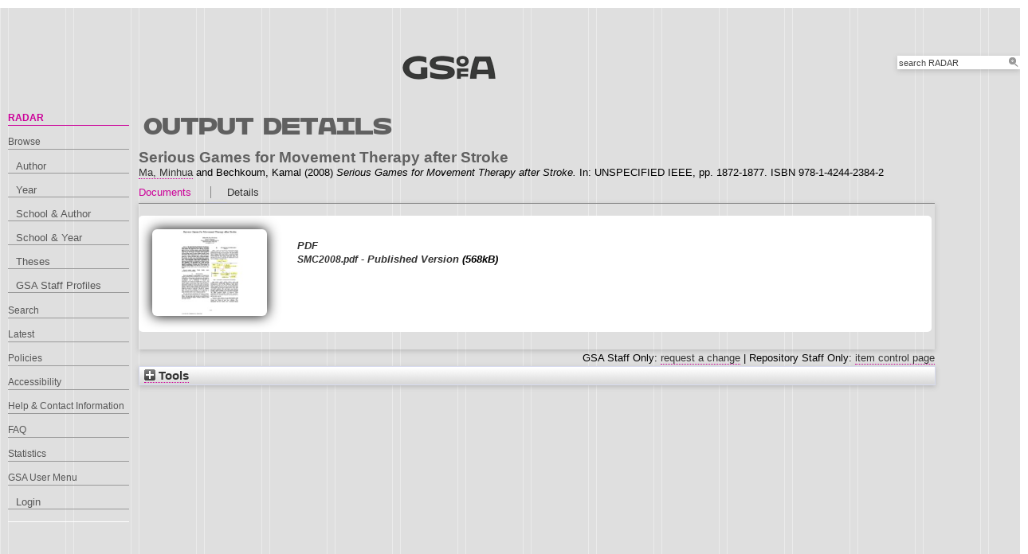

--- FILE ---
content_type: text/html; charset=utf-8
request_url: http://radar.gsa.ac.uk/888/
body_size: 36720
content:
<!DOCTYPE html>
<html xmlns="http://www.w3.org/1999/xhtml">

  <head>
    <title> Serious Games for Movement Therapy after Stroke  - RADAR</title>
    

    <link rel="stylesheet" href="/style/style.css" />
    <link rel="stylesheet" href="/style/banner.css" />
    <link rel="stylesheet" href="/style/tabber.css" type="text/css" media="screen" />
    <link rel="stylesheet" href="/style/fancybox.css" />

    <meta content="888" name="eprints.eprintid" />
<meta content="24" name="eprints.rev_number" />
<meta name="eprints.eprint_status" content="archive" />
<meta content="534" name="eprints.userid" />
<meta content="RA2.csv:UoA=:StaffIdentifier=Ma:OutputNumber=34" name="eprints.source" />
<meta name="eprints.dir" content="00/00/00/08/88" />
<meta name="eprints.datestamp" content="2011-11-21 11:44:21" />
<meta content="2015-02-06 09:53:26" name="eprints.lastmod" />
<meta name="eprints.status_changed" content="2011-11-21 11:44:21" />
<meta name="eprints.type" content="book_section" />
<meta content="show" name="eprints.metadata_visibility" />
<meta name="eprints.creators_name" content="Ma, Minhua" />
<meta name="eprints.creators_name" content="Bechkoum, Kamal" />
<meta name="eprints.creators_id" content="M.Ma" />
<meta content="534" name="eprints.creators_browse_id" />
<meta content="Serious Games for Movement Therapy after Stroke" name="eprints.title" />
<meta name="eprints.ispublished" content="pub" />
<meta name="eprints.divisions" content="l1_dds" />
<meta name="eprints.divisions2" content="l1_dds2" />
<meta name="eprints.schools" content="l1_dds2" />
<meta name="eprints.keywords" content="serious games, Virtual Reality, physically-based simulation, adaptive games, motor disorder, movement therapy" />
<meta content="This paper describes the development of a serious-game-based rehabilitation system aimed at encouraging stroke patients with upper limb motor disorders to practice physical exercises. The system contains a series of physically-based Virtual Reality (VR) games. A framework for physically-based VR rehabilitation systems is described which consists of a number of serious game designed to encourage patients' physical activity in highly motivating, physics-enriched virtual environments where various factors such as size and gravity can be scaled to adapt to individual patient's abilities and in-game performance. In addition, one goal of this study was also to determine whether physically-based VR games are an effective rehabilitation for training individuals who suffer from upper limb motor disorders as a result of a stroke. A pilot study with 8 participants who have a first hemispheric stroke shows improvements on impairment measurement and functional measurement shortly after completion of the intervention and 6 weeks after the intervention. Despite several limitations in this study the results support the effectiveness of physically-based VR games in the treatment of participants with hemiplegia and further development of the serious games." name="eprints.abstract" />
<meta content="2008-10" name="eprints.date" />
<meta content="published" name="eprints.date_type" />
<meta name="eprints.publisher" content="IEEE" />
<meta content="http://ieeexplore.ieee.org/xpl/freeabs_all.jsp?arnumber=4811562" name="eprints.official_url" />
<meta name="eprints.narrative_complete" content="TRUE" />
<meta content="public" name="eprints.full_text_status" />
<meta content="paper" name="eprints.pres_type" />
<meta name="eprints.publication" content="Systems, Man and Cybernetics, 2008" />
<meta content="1872-1877" name="eprints.pagerange" />
<meta name="eprints.pages" content="3725" />
<meta name="eprints.event_title" content="IEEE International Conference on Systems, Man and Cybernetics (IEEE SMC 2008)" />
<meta content="Singapore" name="eprints.event_location" />
<meta name="eprints.event_dates" content="12-15 October 2008" />
<meta name="eprints.event_type" content="conference" />
<meta content="TRUE" name="eprints.refereed" />
<meta content="978-1-4244-2384-2" name="eprints.isbn" />
<meta content="1062-922X" name="eprints.issn" />
<meta content="http://news.bbc.co.uk/1/hi/northern_ireland/4292026.stm" name="eprints.related_url_url" />
<meta content="org" name="eprints.related_url_type" />
<meta content="Ma, Minhua and K. Bechkoum (2008) Serious Games for Movement Therapy after Stroke. In IEEE International Conference on Systems, Man and Cybernetics (IEEE SMC 2008), D. S. Yeung, A. N. Poo, and M. H. Ang Jr (Eds.), 1872-1877, Singapore, 12-15 October. (ISBN: 978-1-4244-2384-2)" name="eprints.referencetext" />
<meta content="Northern Ireland Chest Heart and Stroke Association" name="eprints.funders" />
<meta content="Virtual reality and the rehabilitation of the upper limb after stroke" name="eprints.projects" />
<meta name="eprints.output_media" content="D. S. Yeung et al." />
<meta content="2008-10" name="eprints.dates_date" />
<meta name="eprints.dates_date_type" content="published" />
<meta content="2008-10" name="eprints.hoa_date_pub" />
<meta content="2016-04-06" name="eprints.hoa_date_fcd" />
<meta name="eprints.hoa_date_foa" content="2016-04-06" />
<meta name="eprints.hoa_version_fcd" content="VoR" />
<meta content="FALSE" name="eprints.hoa_exclude" />
<meta name="eprints.citation" content="  Serious Games for Movement Therapy after Stroke  Ma, Minhua &lt;https://radar.gsa.ac.uk/view/creators/534.html&gt; and Bechkoum, Kamal  (2008) Serious Games for Movement Therapy after Stroke.   In:  UNSPECIFIED   IEEE, pp. 1872-1877.  ISBN 978-1-4244-2384-2   " />
<meta content="https://radar.gsa.ac.uk/888/1/SMC2008.pdf" name="eprints.document_url" />
<link rel="schema.DC" href="http://purl.org/DC/elements/1.0/" />
<meta content="https://radar.gsa.ac.uk/888/" name="DC.relation" />
<meta name="DC.title" content="Serious Games for Movement Therapy after Stroke" />
<meta name="DC.creator" content="Ma, Minhua" />
<meta name="DC.creator" content="Bechkoum, Kamal" />
<meta name="DC.description" content="This paper describes the development of a serious-game-based rehabilitation system aimed at encouraging stroke patients with upper limb motor disorders to practice physical exercises. The system contains a series of physically-based Virtual Reality (VR) games. A framework for physically-based VR rehabilitation systems is described which consists of a number of serious game designed to encourage patients' physical activity in highly motivating, physics-enriched virtual environments where various factors such as size and gravity can be scaled to adapt to individual patient's abilities and in-game performance. In addition, one goal of this study was also to determine whether physically-based VR games are an effective rehabilitation for training individuals who suffer from upper limb motor disorders as a result of a stroke. A pilot study with 8 participants who have a first hemispheric stroke shows improvements on impairment measurement and functional measurement shortly after completion of the intervention and 6 weeks after the intervention. Despite several limitations in this study the results support the effectiveness of physically-based VR games in the treatment of participants with hemiplegia and further development of the serious games." />
<meta content="IEEE" name="DC.publisher" />
<meta name="DC.date" content="2008-10" />
<meta content="Book Section" name="DC.type" />
<meta content="PeerReviewed" name="DC.type" />
<meta content="application/pdf" name="DC.format" />
<meta content="en" name="DC.language" />
<meta content="https://radar.gsa.ac.uk/888/1/SMC2008.pdf" name="DC.identifier" />
<meta name="DC.identifier" content="  Serious Games for Movement Therapy after Stroke  Ma, Minhua &lt;https://radar.gsa.ac.uk/view/creators/534.html&gt; and Bechkoum, Kamal  (2008) Serious Games for Movement Therapy after Stroke.   In:  UNSPECIFIED   IEEE, pp. 1872-1877.  ISBN 978-1-4244-2384-2   " />
<meta content="http://ieeexplore.ieee.org/xpl/freeabs_all.jsp?arnumber=4811562" name="DC.relation" />
<!-- Highwire Press meta tags -->
<meta content="Serious Games for Movement Therapy after Stroke" name="citation_title" />
<meta name="citation_author" content="Ma, Minhua" />
<meta name="citation_author" content="Bechkoum, Kamal" />
<meta name="citation_publication_date" content="2008/10" />
<meta content="2011/11/21" name="citation_online_date" />
<meta name="citation_journal_title" content="Systems, Man and Cybernetics, 2008" />
<meta content="IEEE International Conference on Systems, Man and Cybernetics (IEEE SMC 2008)" name="citation_conference_title" />
<meta content="1062-922X" name="citation_issn" />
<meta name="citation_isbn" content="978-1-4244-2384-2" />
<meta content="1872" name="citation_firstpage" />
<meta name="citation_lastpage" content="1877" />
<meta name="citation_pdf_url" content="https://radar.gsa.ac.uk/888/1/SMC2008.pdf" />
<meta content="2008/10" name="citation_date" />
<meta content="2008/10" name="citation_cover_date" />
<meta content="IEEE" name="citation_publisher" />
<meta content="This paper describes the development of a serious-game-based rehabilitation system aimed at encouraging stroke patients with upper limb motor disorders to practice physical exercises. The system contains a series of physically-based Virtual Reality (VR) games. A framework for physically-based VR rehabilitation systems is described which consists of a number of serious game designed to encourage patients' physical activity in highly motivating, physics-enriched virtual environments where various factors such as size and gravity can be scaled to adapt to individual patient's abilities and in-game performance. In addition, one goal of this study was also to determine whether physically-based VR games are an effective rehabilitation for training individuals who suffer from upper limb motor disorders as a result of a stroke. A pilot study with 8 participants who have a first hemispheric stroke shows improvements on impairment measurement and functional measurement shortly after completion of the intervention and 6 weeks after the intervention. Despite several limitations in this study the results support the effectiveness of physically-based VR games in the treatment of participants with hemiplegia and further development of the serious games." name="citation_abstract" />
<meta content="en" name="citation_language" />
<meta name="citation_keywords" content="serious games; Virtual Reality; physically-based simulation; adaptive games; motor disorder; movement therapy" />
<!-- PRISM meta tags -->
<link href="https://www.w3.org/submissions/2020/SUBM-prism-20200910/" rel="schema.prism" />
<meta content="2011-11-21T11:44:21" name="prism.dateReceived" />
<meta content="2015-02-06T09:53:26" name="prism.modificationDate" />
<meta content="1872-1877" name="prism.pageRange" />
<meta name="prism.startingPage" content="1872" />
<meta content="1877" name="prism.endingPage" />
<meta name="prism.pageCount" content="3725" />
<meta content="978-1-4244-2384-2" name="prism.isbn" />
<meta name="prism.issn" content="1062-922X" />
<meta content="Systems, Man and Cybernetics, 2008" name="prism.publicationName" />
<meta content="IEEE International Conference on Systems, Man and Cybernetics (IEEE SMC 2008)" name="prism.event" />
<meta name="prism.link" content="http://ieeexplore.ieee.org/xpl/freeabs_all.jsp?arnumber=4811562" />
<meta content="serious games" name="prism.keyword" />
<meta content="Virtual Reality" name="prism.keyword" />
<meta name="prism.keyword" content="physically-based simulation" />
<meta name="prism.keyword" content="adaptive games" />
<meta name="prism.keyword" content="motor disorder" />
<meta content="movement therapy" name="prism.keyword" />
<link href="https://radar.gsa.ac.uk/888/" rel="canonical" />
<link type="application/rdf+xml" href="https://radar.gsa.ac.uk/cgi/export/eprint/888/RDFXML/gsa-eprint-888.rdf" title="RDF+XML" rel="alternate" />
<link title="EP3 XML" rel="alternate" href="https://radar.gsa.ac.uk/cgi/export/eprint/888/XML/gsa-eprint-888.xml" type="application/vnd.eprints.data+xml; charset=utf-8" />
<link type="text/plain; charset=utf-8" title="OpenURL ContextObject in Span" href="https://radar.gsa.ac.uk/cgi/export/eprint/888/COinS/gsa-eprint-888.txt" rel="alternate" />
<link title="Dublin Core" href="https://radar.gsa.ac.uk/cgi/export/eprint/888/DC/gsa-eprint-888.txt" rel="alternate" type="text/plain; charset=utf-8" />
<link rel="alternate" title="OpenURL ContextObject" href="https://radar.gsa.ac.uk/cgi/export/eprint/888/ContextObject/gsa-eprint-888.xml" type="text/xml; charset=utf-8" />
<link type="text/xml; charset=utf-8" rel="alternate" title="MODS" href="https://radar.gsa.ac.uk/cgi/export/eprint/888/MODS/gsa-eprint-888.xml" />
<link title="HTML Citation (by author)" rel="alternate" href="https://radar.gsa.ac.uk/cgi/export/eprint/888/HTMLauthor/gsa-eprint-888.html" type="text/html; charset=utf-8" />
<link type="text/plain; charset=utf-8" title="BibTeX" href="https://radar.gsa.ac.uk/cgi/export/eprint/888/BibTeX/gsa-eprint-888.bib" rel="alternate" />
<link rel="alternate" title="Reference Manager" href="https://radar.gsa.ac.uk/cgi/export/eprint/888/RIS/gsa-eprint-888.ris" type="text/plain" />
<link type="text/xml; charset=utf-8" rel="alternate" title="MPEG-21 DIDL" href="https://radar.gsa.ac.uk/cgi/export/eprint/888/DIDL/gsa-eprint-888.xml" />
<link type="text/xml; charset=utf-8" rel="alternate" title="RIOXX2 XML" href="https://radar.gsa.ac.uk/cgi/export/eprint/888/RIOXX2/gsa-eprint-888.xml" />
<link type="text/plain" rel="alternate" title="Refer" href="https://radar.gsa.ac.uk/cgi/export/eprint/888/Refer/gsa-eprint-888.refer" />
<link type="text/html; charset=utf-8" href="https://radar.gsa.ac.uk/cgi/export/eprint/888/HTML_eprint/gsa-eprint-888.html" title="HTML" rel="alternate" />
<link title="RefWorks" rel="alternate" href="https://radar.gsa.ac.uk/cgi/export/eprint/888/RefWorks/gsa-eprint-888.ref" type="text/plain" />
<link type="text/javascript; charset=utf-8" rel="alternate" title="Banner Javascript" href="https://radar.gsa.ac.uk/cgi/export/eprint/888/BannerJavascript/gsa-eprint-888.txt" />
<link type="text/n3" title="RDF+N3" rel="alternate" href="https://radar.gsa.ac.uk/cgi/export/eprint/888/RDFN3/gsa-eprint-888.n3" />
<link title="Multiline CSV" href="https://radar.gsa.ac.uk/cgi/export/eprint/888/CSV/gsa-eprint-888.csv" rel="alternate" type="text/csv; charset=utf-8" />
<link rel="alternate" title="RDF+N-Triples" href="https://radar.gsa.ac.uk/cgi/export/eprint/888/RDFNT/gsa-eprint-888.nt" type="text/plain" />
<link href="https://radar.gsa.ac.uk/cgi/export/eprint/888/EndNote/gsa-eprint-888.enw" title="EndNote" rel="alternate" type="text/plain; charset=utf-8" />
<link type="text/xml; charset=utf-8" href="https://radar.gsa.ac.uk/cgi/export/eprint/888/METS/gsa-eprint-888.xml" title="METS" rel="alternate" />
<link type="text/html; charset=utf-8" title="HTML Citation" href="https://radar.gsa.ac.uk/cgi/export/eprint/888/HTML/gsa-eprint-888.html" rel="alternate" />
<link type="text/plain; charset=utf-8" title="ASCII Citation" rel="alternate" href="https://radar.gsa.ac.uk/cgi/export/eprint/888/Text/gsa-eprint-888.txt" />
<link href="https://radar.gsa.ac.uk/cgi/export/eprint/888/Simple/gsa-eprint-888.txt" title="Simple Metadata" rel="alternate" type="text/plain; charset=utf-8" />
<link rel="alternate" title="JSON" href="https://radar.gsa.ac.uk/cgi/export/eprint/888/JSON/gsa-eprint-888.js" type="application/json; charset=utf-8" />
<link rel="Top" href="https://radar.gsa.ac.uk/" />
    <link href="https://radar.gsa.ac.uk/sword-app/servicedocument" rel="Sword" />
    <link href="https://radar.gsa.ac.uk/id/contents" rel="SwordDeposit" />
    <link type="text/html" rel="Search" href="https://radar.gsa.ac.uk/cgi/search" />
    <link href="https://radar.gsa.ac.uk/cgi/opensearchdescription" title="RADAR" type="application/opensearchdescription+xml" rel="Search" />
    <script type="text/javascript">
// <![CDATA[
var eprints_http_root = "https://radar.gsa.ac.uk";
var eprints_http_cgiroot = "https://radar.gsa.ac.uk/cgi";
var eprints_oai_archive_id = "radar.gsa.ac.uk";
var eprints_logged_in = false;
var eprints_logged_in_userid = 0; 
var eprints_logged_in_username = ""; 
var eprints_logged_in_usertype = ""; 
var eprints_lang_id = "en";
// ]]></script>
    <style type="text/css">.ep_logged_in { display: none }</style>
    <link href="/style/auto-3.4.6.css?1768311710" rel="stylesheet" type="text/css" />
    <script src="/javascript/auto-3.4.6.js?1769006075" type="text/javascript">
//padder
</script>
    <!--[if lte IE 6]>
        <link rel="stylesheet" type="text/css" href="/style/ie6.css" />
   <![endif]-->
    <meta content="EPrints 3.4.6" name="Generator" />
    <meta content="text/html; charset=UTF-8" http-equiv="Content-Type" />
    <meta http-equiv="Content-Language" content="en" />
    <script type="text/javascript">
// <![CDATA[
var eprints_user_id = "false";
// ]]></script><style>.abstract_lists { display: none !important; } .ep_search_BatchList{ display: none; }</style>

    <link rel="icon" href="/favicon.ico" type="image/x-icon" />
    <link rel="shortcut icon" href="/favicon.ico" type="image/x-icon" />
   
    <style type="text/css">
      .ep_tm_pagetitle { margin: 0; }
    </style>

  </head>
  <body>
    
    <div class="ep_tm_header ep_noprint">

      <div id="header_wrapper">		
        <div class="ep_tm_logo">	
          <a href="http://www.gsa.ac.uk/"><img alt="The Glasgow School of Art" src="/images/logo2.png" /></a>	
<!--        </div> -->

        <div class="ep_tm_searchbar ep_noprint">
          <form method="get" accept-charset="utf-8" action="/cgi/facet/simple2" style="display:inline">
            <div class="search_bar">
              <span class="search_inputbox">
                <input class="ep_tm_searchbarbox" size="20" type="text" name="q" value="search RADAR" onfocus="this.value=''" />
                <input class="ep_tm_searchbarbutton" value="Search" type="submit" name="_action_search" />
              </span>
              <input type="hidden" name="_order" value="bytitle" />
              <input type="hidden" name="basic_srchtype" value="ALL" />
              <input type="hidden" name="_satisfyall" value="ALL" />
            </div>
          </form>
        </div>
</div> <!-- end logo -->			
        <div id="mainmenu">
          <div class="navigation_condensed mainmnu-holder">
            <ul>
              <li><a href="http://www.gsa.ac.uk/study/">Study</a></li>
              <li><a href="http://www.gsa.ac.uk/life/">Life</a></li>
              <li><a href="http://www.gsa.ac.uk/research/" class="current">Research</a></li>
              <li><a href="http://www.gsa.ac.uk/visit-gsa/">Visit GSA</a></li>
              <li><a href="http://www.gsa.ac.uk/about-gsa/">About GSA</a></li>
              <li><a href="http://www.gsa.ac.uk/support-gsa/">Support GSA</a></li>
            </ul>
          </div>
        </div>

      </div> <!-- header_wrapper-->
    </div>

    <div class="ep_tm_main">

      <div class="ep_tm_left_nav">
        <ul class="ep_tm_menu">
          <li><a href="http://radar.gsa.ac.uk" class="current">RADAR</a></li>
          <li><a href="http://radar.gsa.ac.uk/browse.html">Browse</a>
            <ul>
              <li><a href="http://radar.gsa.ac.uk/view/creators/">Author</a></li>
              <li><a href="http://radar.gsa.ac.uk/view/year/">Year</a></li>
              <li><a href="http://radar.gsa.ac.uk/view/divisions_and_creator/">School &amp; Author</a></li>
              <li><a href="http://radar.gsa.ac.uk/view/divisions/">School &amp; Year</a></li>
              <li><a href="http://radar.gsa.ac.uk/view/theses/">Theses</a></li>
              <li><a href="http://radar.gsa.ac.uk/view/user_profile/">GSA Staff Profiles</a></li>
            </ul>
          </li>
          <li><a href="http://radar.gsa.ac.uk/cgi/facet/simple2">Search</a></li>
          <li><a href="http://radar.gsa.ac.uk/cgi/latest_tool">Latest</a></li>
          <li><a href="http://radar.gsa.ac.uk/policies.html">Policies</a></li>
          <li><a href="http://radar.gsa.ac.uk/accessibility.html">Accessibility</a></li>
          <li><a href="http://radar.gsa.ac.uk/contact.html">Help &amp; Contact Information</a></li>
          <li><a href="http://radar.gsa.ac.uk/faq.html">FAQ</a></li>
          <li><a href="http://radar.gsa.ac.uk/stats.html">Statistics</a></li>
          <li><span class="ep_user_menu">GSA User Menu</span>
            <ul id="ep_tm_menu_tools" class="ep_tm_key_tools"><li class="ep_tm_key_tools_item"><a href="/cgi/users/home" class="ep_tm_key_tools_item_link">Login</a></li></ul>
          </li>
        </ul>
      </div>

      <div class="ep_tm_content">
        <div class="rte">
          <h2>Output details</h2>
          <div class="ep_summary_content"><div class="ep_summary_content_top"><div class="ep_summary_box abstract_lists" id="ep_summary_box_2"><div class="ep_summary_box_title"><div class="ep_no_js">Lists</div><div class="ep_only_js" id="ep_summary_box_2_colbar" style="display: none"><a class="ep_box_collapse_link" href="#" onclick="EPJS_blur(event); EPJS_toggleSlideScroll('ep_summary_box_2_content',true,'ep_summary_box_2');EPJS_toggle('ep_summary_box_2_colbar',true);EPJS_toggle('ep_summary_box_2_bar',false);return false"><img border="0" alt="-" src="/style/images/minus.png" /> Lists</a></div><div class="ep_only_js" id="ep_summary_box_2_bar"><a class="ep_box_collapse_link" onclick="EPJS_blur(event); EPJS_toggleSlideScroll('ep_summary_box_2_content',false,'ep_summary_box_2');EPJS_toggle('ep_summary_box_2_colbar',false);EPJS_toggle('ep_summary_box_2_bar',true);return false" href="#"><img src="/style/images/plus.png" alt="+" border="0" /> Lists</a></div></div><div class="ep_summary_box_body" id="ep_summary_box_2_content" style="display: none"><div id="ep_summary_box_2_content_inner"><div class="abstract_lists" id="lists_888"></div>
	<script type="text/javascript">
		generateList(888, false);
	</script>
</div></div></div></div><div class="ep_summary_content_left"></div><div class="ep_summary_content_right"></div><div class="ep_summary_content_main"><div class="ep_block">

  <!-- EPrints Services/adb 2013-11-12 http://servicesjira.eprints.org:8080/browse/GSA-69 -->
  <h3>Serious Games for Movement Therapy after Stroke</h3>


    <a href="https://radar.gsa.ac.uk/view/creators/534.html"><span class="person_name">Ma, Minhua</span></a> and <span class="person_name">Bechkoum, Kamal</span>
  

(2008)

<em>Serious Games for Movement Therapy after Stroke.</em>


    
      In:  
      UNSPECIFIED
    
    
    IEEE, pp. 1872-1877.
     ISBN 978-1-4244-2384-2
  

<!--
<if test=" ! type.one_of( 'patent','thesis' )">
  <if test="ispublished.one_of('unpub', 'submitted', 'inpress')"> (<print expr="ispublished"/>)</if>
</if>
-->
</div><table cellspacing="0" class="ep_tab_bar" cellpadding="0"><tr id="eprint.888_tabs"><td class="ep_tab_selected" id="eprint.888_tab_other"><table cellspacing="0" border="0" width="100%" cellpadding="0"><tr><td style="text-align: left;" width="100%"><a href="" onclick="return ep_showTab('eprint.888','other' );">Documents</a></td></tr></table></td><td class="ep_tab_spacer"><span class="ep_tab_spacer_span"> </span></td><td id="eprint.888_tab_metadata" class="ep_tab"><table cellspacing="0" border="0" width="100%" cellpadding="0"><tr><td width="100%" style="text-align: left;"><a href="" onclick="return ep_showTab('eprint.888','metadata' );">Details</a></td></tr></table></td></tr></table><div class="ep_tab_panel" id="eprint.888_panels"><div id="eprint.888_panel_other"><div class="ep_block"><span><div class="doc_container ep_container_other"><span class="ep_lightbox_link ep_lightbox_link_other" title="
  &lt;span class=&quot;ep_document_citation&quot; xmlns=&quot;http://www.w3.org/1999/xhtml&quot; xmlns:cite=&quot;http://eprints.org/ep3/citation&quot; xmlns:epc=&quot;http://eprints.org/ep3/control&quot;&gt;
    &lt;a class=&quot;ep_document_link&quot; href=&quot;https://radar.gsa.ac.uk/888/1/SMC2008.pdf&quot;&gt;UNSPECIFIED&lt;/a&gt;
  &lt;/span&gt;
"><a title="  UNSPECIFIED &lt;https://radar.gsa.ac.uk/888/1/SMC2008.pdf&gt;  " href="https://radar.gsa.ac.uk/888/1/SMC2008.pdf"><img border="0" class="ep_doc_icon" alt="[img]" src="https://radar.gsa.ac.uk/888/1.hasmediumThumbnailVersion/SMC2008.pdf" /></a></span><div class="ep_document_info_other"><a href="https://radar.gsa.ac.uk/888/1/SMC2008.pdf" title="  UNSPECIFIED &lt;https://radar.gsa.ac.uk/888/1/SMC2008.pdf&gt;  ">

<!-- document citation -->

<span class="ep_document_citation">
<span class="document_format">PDF</span>
<br /><span class="document_filename">SMC2008.pdf</span>
 - Published Version


</span>

</a> (568kB)</div></div></span></div></div><div id="eprint.888_panel_metadata" style="display: none"><table class="ep_block metadata" border="0" cellpadding="3"><tr class="ep_table_row"><th valign="top" class="ep_row ep_table_header">Creators/Authors:</th><td valign="top" class="ep_row ep_table_data"><a href="https://radar.gsa.ac.uk/view/creators/534.html"><span class="person_name">Ma, Minhua</span></a> and <span class="person_name">Bechkoum, Kamal</span></td></tr><tr class="ep_table_row"><th class="ep_row ep_table_header" valign="top">Abstract:</th><td class="ep_row ep_table_data" valign="top"><p class="ep_field_para">This paper describes the development of a serious-game-based rehabilitation system aimed at encouraging stroke patients with upper limb motor disorders to practice physical exercises. The system contains a series of physically-based Virtual Reality (VR) games. A framework for physically-based VR rehabilitation systems is described which consists of a number of serious game designed to encourage patients' physical activity in highly motivating, physics-enriched virtual environments where various factors such as size and gravity can be scaled to adapt to individual patient's abilities and in-game performance. In addition, one goal of this study was also to determine whether physically-based VR games are an effective rehabilitation for training individuals who suffer from upper limb motor disorders as a result of a stroke. A pilot study with 8 participants who have a first hemispheric stroke shows improvements on impairment measurement and functional measurement shortly after completion of the intervention and 6 weeks after the intervention. Despite several limitations in this study the results support the effectiveness of physically-based VR games in the treatment of participants with hemiplegia and further development of the serious games.</p></td></tr><tr class="ep_table_row"><th valign="top" class="ep_row ep_table_header">Official URL:</th><td class="ep_row ep_table_data" valign="top"><a href="http://ieeexplore.ieee.org/xpl/freeabs_all.jsp?arnumber=4811562">http://ieeexplore.ieee.org/xpl/freeabs_all.jsp?arnumber=4811562</a></td></tr><tr class="ep_table_row"><th class="ep_row ep_table_header" valign="top">Output Type:</th><td valign="top" class="ep_row ep_table_data">Book Section</td></tr><tr class="ep_table_row"><th class="ep_row ep_table_header" valign="top">Uncontrolled Keywords:</th><td valign="top" class="ep_row ep_table_data">serious games, Virtual Reality, physically-based simulation, adaptive games, motor disorder, movement therapy</td></tr><tr class="ep_table_row"><th class="ep_row ep_table_header" valign="top">Media of Output:</th><td valign="top" class="ep_row ep_table_data">D. S. Yeung et al.</td></tr><tr class="ep_table_row"><th valign="top" class="ep_row ep_table_header">Schools and Departments:</th><td class="ep_row ep_table_data" valign="top"><a href="https://radar.gsa.ac.uk/view/divisions2/l1=5Fdds2/">School of Innovation and Technology</a></td></tr><tr class="ep_table_row"><th valign="top" class="ep_row ep_table_header">Dates:</th><td valign="top" class="ep_row ep_table_data"><div class="ep_compound ep_dates"><div class="ep_compound_header_row"><div class="ep_compound_header_cell" data-row-cell-index="0">Date</div><div class="ep_compound_header_cell" data-row-cell-index="0">Date Type</div></div><div data-row-index="0" class="ep_compound_data_row"><div class="ep_compound_data_row_cell" data-row-cell-index="0">October 2008</div><div data-row-cell-index="1" class="ep_compound_data_row_cell">Published</div></div></div></td></tr><tr class="ep_table_row"><th valign="top" class="ep_row ep_table_header">Status:</th><td valign="top" class="ep_row ep_table_data">Published</td></tr><tr class="ep_table_row"><th class="ep_row ep_table_header" valign="top">Funders:</th><td class="ep_row ep_table_data" valign="top">Northern Ireland Chest Heart and Stroke Association</td></tr><tr class="ep_table_row"><th class="ep_row ep_table_header" valign="top">Related URLs:</th><td class="ep_row ep_table_data" valign="top"><ul><li><a href="http://news.bbc.co.uk/1/hi/northern_ireland/4292026.stm">Organisation</a></li></ul></td></tr><tr class="ep_table_row"><th class="ep_row ep_table_header" valign="top">Event Title:</th><td class="ep_row ep_table_data" valign="top">IEEE International Conference on Systems, Man and Cybernetics (IEEE SMC 2008)</td></tr><tr class="ep_table_row"><th valign="top" class="ep_row ep_table_header">Event Location:</th><td class="ep_row ep_table_data" valign="top">Singapore</td></tr><tr class="ep_table_row"><th class="ep_row ep_table_header" valign="top">Event Dates:</th><td valign="top" class="ep_row ep_table_data">12-15 October 2008</td></tr><tr class="ep_table_row"><th valign="top" class="ep_row ep_table_header">Projects:</th><td valign="top" class="ep_row ep_table_data">Virtual reality and the rehabilitation of the upper limb after stroke</td></tr><tr class="ep_table_row"><th class="ep_row ep_table_header" valign="top">Output ID:</th><td valign="top" class="ep_row ep_table_data">888</td></tr><tr class="ep_table_row"><th valign="top" class="ep_row ep_table_header">Deposited By:</th><td valign="top" class="ep_row ep_table_data">
      

<span class="ep_name_citation"><span class="person_name">Minhua Ma</span></span>


</td></tr><tr class="ep_table_row"><th valign="top" class="ep_row ep_table_header">Deposited On:</th><td valign="top" class="ep_row ep_table_data">21 Nov 2011 11:44</td></tr><tr class="ep_table_row"><th class="ep_row ep_table_header" valign="top">Last Modified:</th><td valign="top" class="ep_row ep_table_data">06 Feb 2015 09:53</td></tr></table></div></div><div class="ep_block" style="text-align: right">GSA Staff Only: <a href="https://radar.gsa.ac.uk/cgi/users/home?screen=EPrint%3A%3AStaff%3A%3ARequestCorrection&amp;eprintid=888">request a change</a> | Repository Staff Only: <a href="https://radar.gsa.ac.uk/cgi/users/home?screen=EPrint::View&amp;eprintid=888">item control page</a></div></div><div class="ep_summary_content_bottom"><div class="ep_summary_box ep_plugin_summary_box_tools" id="ep_summary_box_1"><div class="ep_summary_box_title"><div class="ep_no_js">Tools</div><div class="ep_only_js" id="ep_summary_box_1_colbar" style="display: none"><a class="ep_box_collapse_link" href="#" onclick="EPJS_blur(event); EPJS_toggleSlideScroll('ep_summary_box_1_content',true,'ep_summary_box_1');EPJS_toggle('ep_summary_box_1_colbar',true);EPJS_toggle('ep_summary_box_1_bar',false);return false"><img border="0" alt="-" src="/style/images/minus.png" /> Tools</a></div><div class="ep_only_js" id="ep_summary_box_1_bar"><a class="ep_box_collapse_link" href="#" onclick="EPJS_blur(event); EPJS_toggleSlideScroll('ep_summary_box_1_content',false,'ep_summary_box_1');EPJS_toggle('ep_summary_box_1_colbar',false);EPJS_toggle('ep_summary_box_1_bar',true);return false"><img src="/style/images/plus.png" alt="+" border="0" /> Tools</a></div></div><div id="ep_summary_box_1_content" class="ep_summary_box_body" style="display: none"><div id="ep_summary_box_1_content_inner"><div style="margin-bottom: 1em" class="ep_block"><form accept-charset="utf-8" action="https://radar.gsa.ac.uk/cgi/export_redirect" method="get">
  <input type="hidden" name="eprintid" id="eprintid" value="888" />
  <select aria-labelledby="box_tools_export_button" name="format">
    <option value="XML">EP3 XML</option>
    <option value="RDFXML">RDF+XML</option>
    <option value="DC">Dublin Core</option>
    <option value="ContextObject">OpenURL ContextObject</option>
    <option value="MODS">MODS</option>
    <option value="COinS">OpenURL ContextObject in Span</option>
    <option value="HTMLauthor">HTML Citation (by author)</option>
    <option value="BibTeX">BibTeX</option>
    <option value="RIOXX2">RIOXX2 XML</option>
    <option value="DIDL">MPEG-21 DIDL</option>
    <option value="RIS">Reference Manager</option>
    <option value="RefWorks">RefWorks</option>
    <option value="Refer">Refer</option>
    <option value="HTML_eprint">HTML</option>
    <option value="RDFN3">RDF+N3</option>
    <option value="RDFNT">RDF+N-Triples</option>
    <option value="CSV">Multiline CSV</option>
    <option value="BannerJavascript">Banner Javascript</option>
    <option value="METS">METS</option>
    <option value="HTML">HTML Citation</option>
    <option value="Text">ASCII Citation</option>
    <option value="Simple">Simple Metadata</option>
    <option value="EndNote">EndNote</option>
    <option value="JSON">JSON</option>
  </select>
  <input id="box_tools_export_button" value="Export" type="submit" class="ep_form_action_button" />
</form></div><div class="addtoany_share_buttons"><a target="_blank" href="https://www.addtoany.com/share?linkurl=https://radar.gsa.ac.uk/id/eprint/888&amp;title=Serious Games for Movement Therapy after Stroke"><img src="/images/shareicon/a2a.svg" class="ep_form_action_button" alt="Add to Any" /></a><a target="_blank" href="https://www.addtoany.com/add_to/twitter?linkurl=https://radar.gsa.ac.uk/id/eprint/888&amp;linkname=Serious Games for Movement Therapy after Stroke"><img src="/images/shareicon/twitter.svg" class="ep_form_action_button" alt="Add to Twitter" /></a><a href="https://www.addtoany.com/add_to/facebook?linkurl=https://radar.gsa.ac.uk/id/eprint/888&amp;linkname=Serious Games for Movement Therapy after Stroke" target="_blank"><img src="/images/shareicon/facebook.svg" class="ep_form_action_button" alt="Add to Facebook" /></a><a target="_blank" href="https://www.addtoany.com/add_to/linkedin?linkurl=https://radar.gsa.ac.uk/id/eprint/888&amp;linkname=Serious Games for Movement Therapy after Stroke"><img src="/images/shareicon/linkedin.svg" class="ep_form_action_button" alt="Add to Linkedin" /></a><a href="https://www.addtoany.com/add_to/pinterest?linkurl=https://radar.gsa.ac.uk/id/eprint/888&amp;linkname=Serious Games for Movement Therapy after Stroke" target="_blank"><img alt="Add to Pinterest" class="ep_form_action_button" src="/images/shareicon/pinterest.svg" /></a><a target="_blank" href="https://www.addtoany.com/add_to/email?linkurl=https://radar.gsa.ac.uk/id/eprint/888&amp;linkname=Serious Games for Movement Therapy after Stroke"><img src="/images/shareicon/email.svg" class="ep_form_action_button" alt="Add to Email" /></a></div></div></div></div></div><div class="ep_summary_content_after"></div></div>
        </div>
      </div>

      <div class="ep_tm_footer ep_noprint">
        <div class="clearfix">
          <div class="footer_logo">
            <img src="/images/footer_logo2.png" height="24" border="0" alt="Glasgow School of Art logo" />
          </div>
          <div class="footer_address">
            <h4>The Glasgow School of Art</h4>
            <p>167 Renfrew Street<br />Glasgow G3  6RQ<br />+44 (0) 141 353 4500<br />Charity number SC012490</p>
          </div>
        </div>
        <!--scrolling info bar-->
        <div id="scrolling_info" class="clearfix">
          <div id="scrolling_container">
            <div id="scrolling_links">
              <ul>
                <li><a href="http://www.gsahub.org/"><img src="/images/icon_hub.png" alt="icon" /></a></li>
                <li><a href="http://www.facebook.com/glasgowschoolofart"><img src="/images/icon_facebook.png" alt="icon" /></a></li>
                <li><a href="http://www.twitter.com/gsofa "><img src="/images/icon_twitter.png" alt="icon" /></a></li>
                <li><a href="http://www.youtube.com/glasgowschoolofart "><img src="/images/icon_youtube.png" alt="icon" /></a></li>
                <li><a href="http://vimeo.com/user2613117"><img src="/images/icon_vimeo.png" alt="icon" /></a></li>
                <li><a href="http://www.flickr.com/glasgowschoolart "><img src="/images/icon_flickr.png" alt="icon" /></a></li>
              </ul>
            </div>
          </div>			
        </div>
      </div> <!-- clearfix -->
    </div>

  </body>
</html>